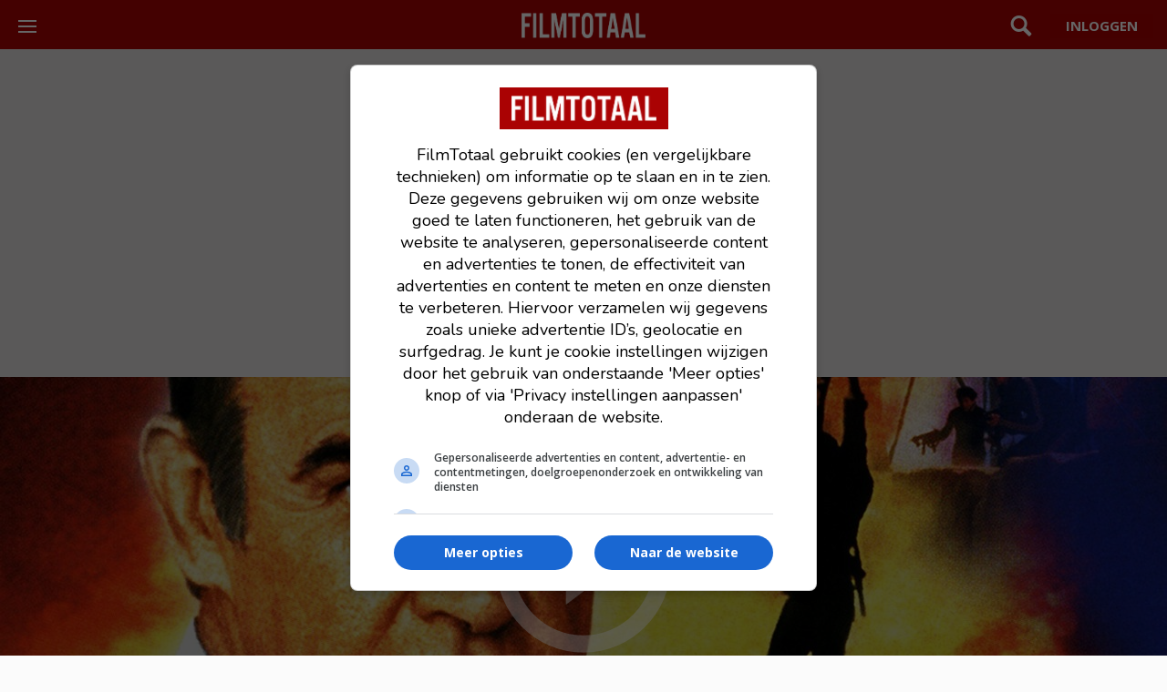

--- FILE ---
content_type: text/html; charset=UTF-8
request_url: https://www.filmtotaal.nl/film/2472
body_size: 6113
content:
<!DOCTYPE html>
<html lang="nl">
    <head>
    <meta charset="utf-8">
    <meta http-equiv="X-UA-Compatible" content="IE=edge">
    <meta name="viewport" content="width=device-width, initial-scale=1.0, shrink-to-fit=no">
    <title>Never Say Never Again (1983) | FilmTotaal</title>
    <meta name="description" content="Actie uit Verenigd Koninkrijk. Regie Irvin Kershner. De terroristische organisatie Spectre dreigt met een nucleaire aanval als men niet bereid is een enorm bedrag aan losgeld te voldoen. James Bond, aan..."/>
    <meta name="robots" content="max-snippet:-1, max-image-preview:large, max-video-preview:-1">
    
    <link rel="dns-prefetch" href="//www.googletagmanager.com">
    
                    <link rel="dns-prefetch" href="//cdn.aa.onstuimig.nl">
        
    
    

    <link rel="alternate" type="application/rss+xml" href="https://rss.filmtotaal.nl/nieuws.xml">
    <link rel="alternate" type="application/rss+xml" href="https://rss.filmtotaal.nl/recensies.xml">

    
    
    <meta name="facebook-domain-verification" content="ahwnnthcqq2lr0zs57qu6fsbltp99e">

    
    <meta name="csrf-token" content="FwC4Kx1tabaUHJSm2Pj7StFUuH89plkhrdfATpxP"/>

    <link rel="stylesheet" href="//maxcdn.bootstrapcdn.com/bootstrap/3.3.5/css/bootstrap.min.css" media="print" onload="this.media='all'">

    
    <link rel="preload" href="https://fonts.googleapis.com/icon?family=Material+Icons&display=swap" as="style" onload="this.rel='stylesheet'">
    <noscript>
        <link href="https://fonts.googleapis.com/icon?family=Material+Icons&display=swap" rel="stylesheet">
    </noscript>

            
        <link rel="stylesheet" href="/js/fancybox/source/jquery.fancybox.css?v=2.1.5" type="text/css" media="print" onload="this.media='all'">
        
        <link rel="stylesheet" href="/js/fancybox/source/helpers/jquery.fancybox-buttons.css?v=1.0.5" type="text/css" media="print" onload="this.media='all'">
        <link rel="stylesheet" href="/js/fancybox/source/helpers/jquery.fancybox-thumbs.css?v=1.0.7" type="text/css" media="print" onload="this.media='all'">
    
    <link rel="stylesheet" href="/css/style.css?id=b4a84e93d76ae535b569e61c6e06c318">


    <link rel="shortcut icon" href="https://www.filmtotaal.nl/favicon.ico">
    
                    <script async data-noptimize="1" data-cfasync="false" src="https://cdn.aa.onstuimig.nl/mega/mega.js" type="text/javascript"></script>
        

    
    <!-- Global site tag (gtag.js) - Google Analytics 4-->
<script async src="https://www.googletagmanager.com/gtag/js?id=G-2Y8YMY0GR7"></script>
<script>
  window.dataLayer = window.dataLayer || [];
  function gtag(){dataLayer.push(arguments);}
  gtag('js', new Date());

  gtag('config', 'G-2Y8YMY0GR7');
</script>
    
    <style>
        @media (max-width: 991px) {
          #ada-side-1 {
            background-color: transparent !important;
          }
        }
    </style>




<script type="text/javascript" class="flasher-js">(function() {    var rootScript = 'https://cdn.jsdelivr.net/npm/@flasher/flasher@1.3.2/dist/flasher.min.js';    var FLASHER_FLASH_BAG_PLACE_HOLDER = {};    var options = mergeOptions([], 
[]
);    function mergeOptions(first, second) {        return {            context: merge(first.context || {}, second.context || {}),            envelopes: merge(first.envelopes || [], second.envelopes || []),            options: merge(first.options || {}, second.options || {}),            scripts: merge(first.scripts || [], second.scripts || []),            styles: merge(first.styles || [], second.styles || []),        };    }    function merge(first, second) {        if (Array.isArray(first) && Array.isArray(second)) {            return first.concat(second).filter(function(item, index, array) {                return array.indexOf(item) === index;            });        }        return Object.assign({}, first, second);    }    function renderOptions(options) {        if(!window.hasOwnProperty('flasher')) {            console.error('Flasher is not loaded');            return;        }        requestAnimationFrame(function () {            window.flasher.render(options);        });    }    function render(options) {        if ('loading' !== document.readyState) {            renderOptions(options);            return;        }        document.addEventListener('DOMContentLoaded', function() {            renderOptions(options);        });    }    if (1 === document.querySelectorAll('script.flasher-js').length) {        document.addEventListener('flasher:render', function (event) {            render(event.detail);        });            }    if (window.hasOwnProperty('flasher') || !rootScript || document.querySelector('script[src="' + rootScript + '"]')) {        render(options);    } else {        var tag = document.createElement('script');        tag.setAttribute('src', rootScript);        tag.setAttribute('type', 'text/javascript');        tag.onload = function () {            render(options);        };        document.head.appendChild(tag);    }})();</script>
</head>

    <body>
    <header class="mod-header">
    <div class="wrap">
        <a href="/">
            <img src="/img/logos/filmtotaal.png" alt="FilmTotaal logo – Nederlands online filmmagazine en nieuwssite" class="ft-logo" width="136" height="24"/>
        </a>

        <nav class="mod-navigation">
            <button class="c-hamburger c-hamburger--htla toggle" data-toggle="true">
                <span>toggle navigation</span>
            </button>

            <div class="pane">
                <div data-navigation-container="true">
                    <ul class="main">
                        <li class="home"><a href="https://www.filmtotaal.nl" title="Filmtotaal">Overzicht</a></li>
                        <li class="news">
                            <div class="toggle">
                                <a href="#" title="Nieuws">Nieuws</a>
                            </div>
                            <ul>
                                <li><a href="https://www.filmtotaal.nl/nieuws">Algemeen</a></li>
                                <li><a href="https://www.filmtotaal.nl/nieuws/trailers-clips">Trailers & Clips</a></li>
                                <li><a href="https://www.filmtotaal.nl/nieuws/netflix">Netflix</a></li>
                                <li><a href="https://www.filmtotaal.nl/nieuws/arthouse">Arthouse</a></li>
                                <li><a href="https://www.filmtotaal.nl/nieuws/featured">Featured</a></li>
                                <li><a href="https://www.filmtotaal.nl/nieuws/interviews">Interviews</a></li>
                                <li><a href="https://www.filmtotaal.nl/nieuws/celebrity">Celebrity</a></li>
                                <li><a href="https://www.filmtotaal.nl/nieuws/humor">Humor</a></li>
                            </ul>
                        </li>              
                        <li class="reviews">
                            <div class="toggle">
                                <a href="#" title="Recensies">Recensies</a>
                            </div>
                            <ul>
                                <li><a href="https://www.filmtotaal.nl/recensie">Filmrecensies</a></li>
                                <li><a href="https://www.filmtotaal.nl/recensies/blu-ray">Blu-ray</a></li>
                                <li><a href="https://www.filmtotaal.nl/recensies/events-filmfestivals">Events & Festivals</a></li>
                                <li><a href="https://www.filmtotaal.nl/recensies/filmboeken">Filmboeken</a></li>
                            </ul>
                        </li>
                        <li class="cinema">
                            <div class="toggle">
                                <a href="#" title="Bioscoop">Bioscoop</a>
                            </div>
                            <ul>
                                <!--<li><a href="https://www.filmtotaal.nl/bioscoopagenda">Bioscoopagenda</a></li>
                                <li><a href="https://www.filmtotaal.nl/nu-in-de-bioscoop">Nu in de bioscoop</a></li>-->
                                <li><a href="https://www.filmtotaal.nl/nieuw-deze-week">Nieuw deze week</a></li>
                                <li><a href="https://www.filmtotaal.nl/bioscoop-verwacht">Verwacht</a></li>
                                <li><a href="https://www.filmtotaal.nl/bioscoop-top-20">Bioscoop top 20</a></li>
                            </ul>
                        </li>
                        <li class="tv"><a href="https://www.filmtotaal.nl/films-op-tv">Films op TV</a></li>
                        <li class="trailers">
                            <div class="toggle">
                                <a href="#" title="Video">Video</a>
                            </div>
                            <ul>
                                <li><a href="https://www.filmtotaal.nl/laatste-trailers">Laatste trailers</a></li>
                                <li><a href="https://www.filmtotaal.nl/trailers-meest-bekeken">Meest bekeken</a></li>
                                <!--<li><a href="https://www.filmtotaal.nl/trailers/nu-in-de-bioscoop">Nu in de bioscoop</a></li>-->
                                <li><a href="https://www.filmtotaal.nl/bioscoop-trailers-verwacht">Verwacht</a></li>
                            </ul>
                        </li>                        
                        <li class="ranking">
                            <div class="toggle">
                                <a href="#" title="Top lijsten">Toplijsten</a>
                            </div>
                            <ul>
                                <li><a href="https://www.filmtotaal.nl/jaar-top-30">Top 30 laatste 12 maanden</a></li>
                                <li><a href="https://www.filmtotaal.nl/jaar-top-50">Top 50 laatste 2 jaar</a></li>
                                <li><a href="https://www.filmtotaal.nl/jaar-top-100">Top 100 laatste 5 jaar</a></li>
                                <li><a href="https://www.filmtotaal.nl/jaar-top-150">Top 150 laatste 10 jaar</a></li>
                                <li><a href="https://www.filmtotaal.nl/top-250">FT top 250</a></li>
                                <li><a href="https://www.filmtotaal.nl/flop-250">FT flop 250</a></li>
                            </ul>
                        </li>
                        <li class="demand">
                            <div class="toggle">
                                <a href="#" title="DVD / Blu-ray">DVD / Blu-ray</a>
                            </div>
                            <ul>
                                <li><a href="https://www.filmtotaal.nl/dvd-nieuw-deze-week">Nieuw deze week</a></li>
                                <li><a href="https://www.filmtotaal.nl/dvd-verwacht">Verwacht</a></li>
                                <li><a href="https://www.filmtotaal.nl/dvd-top-10">DVD top 10</a></li>
                                <li><a href="https://www.filmtotaal.nl/recensies/blu-ray">Blu-ray reviews</a></li>
                            </ul>
                        </li>
                    </ul>
                   
                </div>
            </div>
        </nav>

        <div class="menus">

            <div class="search">
                <a href="#" class="toggle" data-toggle="true">Zoeken</a>
                <div class="pane">
                    <form mathod="get" action="/zoeken/">
                        <input type="search" name="q" placeholder="Zoek een film, persoon, artikel, recensie... ">
                    </form>
                </div>
            </div>

                            <div class="user">
                    <a href="https://www.filmtotaal.nl/gebruiker" class="button"></a>
                </div>
                    </div>
    </div>
</header>
    
    <article class="bgc-white">

    <div class="ad-centering bg-color-grey">
	<div id="adf-billboard" style="text-align:center; margin:auto;"></div>
</div>

    <!-- use "mod-hero no-cover" when there's no large hero image (for blurry effect): -->
    <div class="mod-hero ">
            <div class="cover">
            <img src="https://cdn.filmtotaal.nl/images/original/2472-never-say-never-again.jpg" alt="Never Say Never Again" width="100%" height="100%">
        </div>
                
    
    
    <div class="main">
        <footer class="layout-wrap"></footer>        
        <header>
            <div class="layout-wrap">
            	<div class="release-alert">
                                        
                                	</div>
                <h1 class="movie-h1">
                    <a href="/film/2472">Never Say Never Again</a>
                    <small>
                    		(1983)
                    </small>
                </h1>
                <p class="subtitle">Sean Connery ist James Bond 007 [Sean Connery is James Bond 007] [German poster]</p>
                            </div>
        </header>

        
            </div>
            <a class="fancybox-media play" data-id="318716" href="//www.youtube.com/embed/0RIICiAaEwI?autoplay=1">play</a>
    </div>
    <div class="mod-ratingbar">
    <div class="layout-wrap">
                <p class="rating">
             6<span>,</span>0
            <a href="#">details</a>
        </p>
                <div class="meta">
            
                          <ul class="duration">
              		<li>134 Min</li>
              </ul>
                        
                        <ul class="genres">
                                <li title="Actie">Actie</li>
                                <li title="Avontuur">Avontuur</li>
                                <li title="Thriller">Thriller</li>
                            </ul>
                        
                            <ul class="countries">
                                            <li title="Verenigd Koninkrijk">Verenigd Koninkrijk</li>
                                            <li title="Verenigde Staten">Verenigde Staten</li>
                                            <li title="West-Duitsland">West-Duitsland</li>
                                    </ul>
                        
            <ul class="kijkwijzer">
                            </ul>
        </div>
        
                <div class="layout-row rating-external">
            <ul>
                                                
                    <li class="ft" title="Filmtotaal">
                        <a href="/film/2472">
                            5,8 <small>/ 50</small>
                        </a>
                    </li>
                    
                                
                                                <li class="imdb" title="IMDb"><a href="//www.imdb.com/title/tt0086006/" target="_blank">6,1 <small>/ 75002</small></a></li>
                                                <li class="rt" title="Rotten Tomatoes"><a href="//www.rottentomatoes.com/m/never_say_never_again/" target="_blank">71&percnt; <small>/ 55</small></a></li>
                                                <li class="mm" title="Moviemeter"><a href="//www.moviemeter.nl/film/3035" target="_blank">2,9 <small>/ 1106</small></a></li>
                                                <li class="m" title="Metacritic"><a href="//www.metacritic.com/movie/never-say-never-again" target="_blank">68 <small>/ 15</small></a></li>
                                            </ul>
        </div>
            </div>
</div>

<script>
    if(window.innerWidth > 768){
        document.querySelector('.mod-ratingbar').classList.add('active');
    }
</script>
    <div class="mod-moviedescription layout-wrap">

      <div class="movie-page-adf-rectangle">
        			   <div id="adf-rectangle" style="text-align:center; margin:auto;"></div>        	    </div>

      <div class="layout-row">
        <div class="poster">

                  <div style="overflow: hidden;margin-bottom: 40px;">
        
          <div class="wrap">
                            <img src="https://cdn.filmtotaal.nl/images/covers/8jiawze1wy.jpg" alt="Never Say Never Again" />
                        <!-- use only one of these links at the same time: -->
            <a href="#" class="watchlist">watchlist</a>

                      </div>

                </div>
  				 <div style="text-align:left;">

  				 </div>
			 
          <div class="meta">

                        	134 Min
            
            <ul class="genres">
                                    <li><a href="#" title="Actie">Actie</a></li>
                                    <li><a href="#" title="Avontuur">Avontuur</a></li>
                                    <li><a href="#" title="Thriller">Thriller</a></li>
                            </ul>

            Verenigd Koninkrijk

            <ul class="kijkwijzer">
                          </ul>

          </div>
        </div>
        <div class="main">
          <p>
            
                          De terroristische organisatie Spectre dreigt met een nucleaire aanval als men niet bereid is een enorm bedrag aan losgeld te voldoen. James Bond, aan het uitrusten in een gezondheidskliniek, krijgt lucht van Spectre&#039;s plan en gaat op onderzoek uit.
                      </p>

          <dl class="table">
                                        <dt>Regie</dt>
                                <dd><a href="/persoon/13227" title="Irvin Kershner">Irvin Kershner</a></dd>
                                                        <dt>Cast</dt>
                <dd>
                    <a href="/persoon/145" title="Sean Connery">Sean Connery</a>, <a href="/persoon/154" title="Klaus Maria Brandauer">Klaus Maria Brandauer</a>, <a href="/persoon/2914" title="Max von Sydow">Max von Sydow</a>, <a href="/persoon/5035" title="Edward Fox">Edward Fox</a>, <a href="/persoon/6082" title="Kim Basinger">Kim Basinger</a>, <a href="/persoon/11096" title="Bernie Casey">Bernie Casey</a>, <a href="/persoon/14802" title="Rowan Atkinson">Rowan Atkinson</a>, <a href="/persoon/15235" title="Barbara Carrera">Barbara Carrera</a>, <a href="/persoon/24250" title="Pat Roach">Pat Roach</a>, <a href="/persoon/24911" title="Alec McCowen">Alec McCowen</a>, <a href="/persoon/24912" title="Pamela Salem">Pamela Salem</a>, <a href="/persoon/24913" title="Valerie Leon">Valerie Leon</a>, <a href="/persoon/24914" title="Milos Kirek">Milos Kirek</a>, <a href="/persoon/24915" title="Anthony Sharp">Anthony Sharp</a>, <a href="/persoon/24916" title="Prunella Gee">Prunella Gee</a>.                </dd>
                                        <dt>Budget</dt>
                <dd>$ 36.000.000</dd>
                                        <dt>Opbrengst</dt>
                <dd>$ 160.000.000</dd>
                                        <dt>Release</dt>
                <dd>15.12.1983</dd>
                                                
    	  		          </dl>
        </div>
      </div>
    </div>
  </article>	
        
    <!-- Clips & trailers -->
<div class="bg-color-dark">
	<section class="video-grid block-last-videos">
		<div class="layout-wrap">
			
			<div class="section-title">
				<h1>
					<small class="video-dark-bg">video</small>trailers & clips
				</h1>
			</div>

			<div class="layout-row give-content-padding-top">

									<div class="col-lg-3 col-md-4 col-sm-6 col-xs-12">
    <div class="video-item">
        <div class="video-gradient-overlay">
									 <div class="video-playtime">
						  02:35
					 </div>
								<a class="fancybox-media play" data-id="318716" href="/video/318716">
                <span class="video-playbutton" aria-hidden="true" ></span>
            </a>
                    </div>
        
        <img src="https://cdn.filmtotaal.nl/images/original/1371-never-say-never-again.jpg" class="video-thumb" alt="" />
    		
			<div class="video-extra-wrapper">
				<div class="video-extra">
					<a href="/video/318716" class="video-movie-title dark">
													Trailer
											</a>
				</div>
			</div>
    </div>
</div>									<div class="col-lg-3 col-md-4 col-sm-6 col-xs-12">
    <div class="video-item">
        <div class="video-gradient-overlay">
									 <div class="video-playtime">
						  01:28
					 </div>
								<a class="fancybox-media play" data-id="1026024" href="/video/1026024">
                <span class="video-playbutton" aria-hidden="true" ></span>
            </a>
                    </div>
        
        <img src="https://cdn.filmtotaal.nl/images/original/2122-never-say-never-again.jpg" class="video-thumb" alt="" />
    		
			<div class="video-extra-wrapper">
				<div class="video-extra">
					<a href="/video/1026024" class="video-movie-title dark">
													Trailer
											</a>
				</div>
			</div>
    </div>
</div>						
			</div>
			
			<div class="read-more dark"><a href="2472/video">Alle video's</a></div>
		
		</div>
	</section>
	
</div>
    
    <!-- Clips & trailers -->
    
        	          <div class="bgc-white">
		<div class="layout-wrap">
	
			<div class="heading-page-title">
					<a href="/film/2472/nieuws" class="view-all">alle artikelen (3)</a>
					<h1><small>Never Say Never Again</small> Nieuwsberichten</h1>
			</div>
			
			<div class="movie-detail-news-over-3-items">
			 				</div>
			
			<div class="news-headlines">
				<ul class="news-headline">

											 <li class="no-border ">
                        <div class="img">
                <img src="https://cdn.filmtotaal.nl/images/thumbnails/ft-1106659-980x551.jpg" alt="Sean Connery vond het vreselijk om aan deze Bond-film te werken: &quot;Zoveel incompetentie&quot;" loading="lazy" width="100%" height="100%"/>
            </div>
            
    <a class="title" href="https://www.filmtotaal.nl/nieuws/120509">
        <h2>Sean Connery vond het vreselijk om aan deze Bond-film te werken: &quot;Zoveel incompetentie&quot;</h2>
    </a>

    <p>
                    <span class="author">
                Colijn Dröge,
            </span>
                <time datetime="2025-02-22 06:00:11">22.02.2025</time>
    </p>
    <p class="bite">
        De problemen op de set en de concurrentie met een andere bondfilm bleken fataal.
    </p>
    <!--
    <p class="comments">
        <i class="material-icons">mode_comment</i>
        <a href="https://www.filmtotaal.nl/nieuws/120509">0</a>
    </p>
    -->
    
</li>											 <li class=" ">
                        <div class="img">
                <img src="https://cdn.filmtotaal.nl/images/thumbnails/ft-989265-980x551.jpg" alt="Steven Seagal brak de pols van Sean Connery tijdens training voor een Bondfilm" loading="lazy" width="100%" height="100%"/>
            </div>
            
    <a class="title" href="https://www.filmtotaal.nl/nieuws/112124">
        <h2>Steven Seagal brak de pols van Sean Connery tijdens training voor een Bondfilm</h2>
    </a>

    <p>
                    <span class="author">
                Arjen Rooseboom,
            </span>
                <time datetime="2024-04-09 10:21:03">09.04.2024</time>
    </p>
    <p class="bite">
        Voordat hij een ster werd, was Seagal een fanatieke stuntvechter...
    </p>
    <!--
    <p class="comments">
        <i class="material-icons">mode_comment</i>
        <a href="https://www.filmtotaal.nl/nieuws/112124">0</a>
    </p>
    -->
    
</li>											 <li class=" ">
                        <div class="img">
                <img src="https://cdn.filmtotaal.nl/images/thumbnails/ft-941441-980x551.jpg" alt="Sean Connery had een bizarre eis na zijn laatste Bond-film &#039;Never Say Never Again&#039;" loading="lazy" width="100%" height="100%"/>
            </div>
            
    <a class="title" href="https://www.filmtotaal.nl/nieuws/108062">
        <h2>Sean Connery had een bizarre eis na zijn laatste Bond-film &#039;Never Say Never Again&#039;</h2>
    </a>

    <p>
                    <span class="author">
                Frank Vermeij,
            </span>
                <time datetime="2023-11-24 23:30:11">24.11.2023</time>
    </p>
    <p class="bite">
        Connery geloofde dat hij zijn deel van de opbrengsten niet had ontvangen en eiste een immens bedrag.
    </p>
    <!--
    <p class="comments">
        <i class="material-icons">mode_comment</i>
        <a href="https://www.filmtotaal.nl/nieuws/108062">0</a>
    </p>
    -->
    
</li>					
				</ul>
			</div>
			
		</div>
	</div>
		

		          


    
    <div id="push"></div>
<footer class="mod-footer">
    <p>© 2000-2026 FilmTotaal - Een uitgave van Stillpoint Media</p>

<p><a href="/contact">Contact</a> &nbsp; <a href="/over-ons">Over ons</a> &nbsp; <a href="/colofon">Colofon</a> &nbsp; <a href="/faq">FAQ</a> &nbsp; <a href="/blog">Blog</a></p>

<p><a href="/privacy">Privacy</a> &nbsp; <a href="/voorwaarden">Voorwaarden</a> &nbsp; <a href="/cookies">Cookies</a> &nbsp; <a name="cookie-settings" style="cursor: pointer;" onclick="window.adf_showOilPreferenceCenter();">Cookievoorkeuren</a></p>

 <p>
    <a href="https://facebook.com/filmtotaal" target="_blank" rel="nofollow">Facebook</a> &nbsp; 
    <a href="https://x.com/filmtotaal" target="_blank" rel="nofollow">X</a>  &nbsp; 
    <a href="https://www.linkedin.com/company/stillpoint-media-filmtotaal-serietotaal/" target="_blank" rel="nofollow">LinkedIn</a>  &nbsp; 
    <a href="/rss" target="_blank">RSS</a>
</p>

<p id="disclaimer">Disclaimer: FilmTotaal is onafhankelijk en onze content wordt, tenzij anders aangegeven, niet betaald of gesponsord door filmdistributeurs of streamingdiensten</p>
</footer>

    <script type="text/javascript" src="https://www.filmtotaal.nl/js/app.js"></script>


          
    </body>
</html>